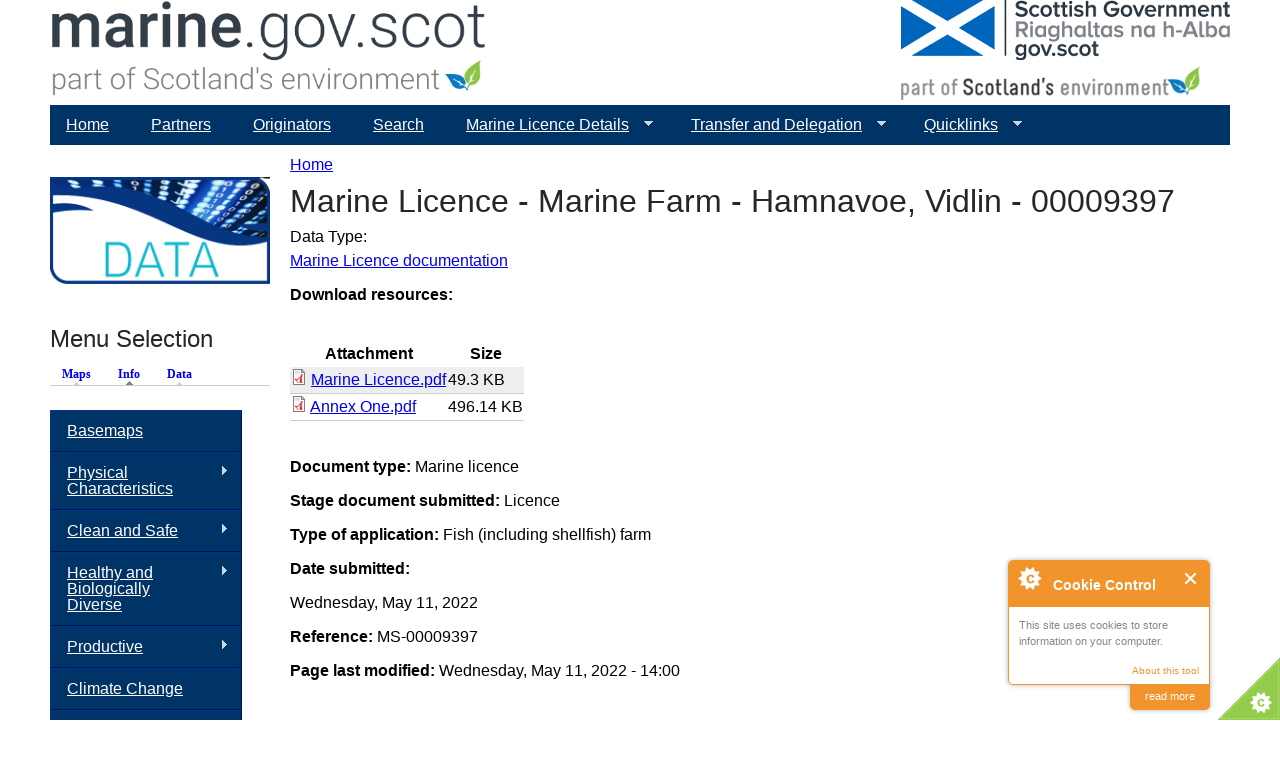

--- FILE ---
content_type: text/html; charset=utf-8
request_url: https://marine.gov.scot/data/marine-licence-marine-farm-hamnavoe-vidlin-00009397
body_size: 10435
content:
<!DOCTYPE html>
<!--[if IEMobile 7]><html class="iem7"  lang="en" dir="ltr"><![endif]-->
<!--[if lte IE 6]><html class="lt-ie9 lt-ie8 lt-ie7"  lang="en" dir="ltr"><![endif]-->
<!--[if (IE 7)&(!IEMobile)]><html class="lt-ie9 lt-ie8"  lang="en" dir="ltr"><![endif]-->
<!--[if IE 8]><html class="lt-ie9"  lang="en" dir="ltr"><![endif]-->
<!--[if (gte IE 9)|(gt IEMobile 7)]><!--><html  lang="en" dir="ltr" prefix="content: http://purl.org/rss/1.0/modules/content/ dc: http://purl.org/dc/terms/ foaf: http://xmlns.com/foaf/0.1/ og: http://ogp.me/ns# rdfs: http://www.w3.org/2000/01/rdf-schema# sioc: http://rdfs.org/sioc/ns# sioct: http://rdfs.org/sioc/types# skos: http://www.w3.org/2004/02/skos/core# xsd: http://www.w3.org/2001/XMLSchema# owl: http://www.w3.org/2002/07/owl# rdf: http://www.w3.org/1999/02/22-rdf-syntax-ns# rss: http://purl.org/rss/1.0/ site: https://marine.gov.scot/?q=ns# dcat: http://www.w3.org/ns/dcat#"><!--<![endif]-->

<head>
  <meta charset="utf-8" />
<meta name="Generator" content="Drupal 7 (http://drupal.org)" />
<link rel="canonical" href="/?q=data/marine-licence-marine-farm-hamnavoe-vidlin-00009397" />
<link rel="shortlink" href="/?q=node/22268" />
<link rel="shortcut icon" href="https://marine.gov.scot/sites/all/themes/ms_zen/favicon.ico" type="image/vnd.microsoft.icon" />
  <title>Marine Licence - Marine Farm - Hamnavoe, Vidlin - 00009397 | marine.gov.scot</title>

      <meta name="MobileOptimized" content="width">
    <meta name="HandheldFriendly" content="true">
    <meta name="viewport" content="width=device-width">
    <!--[if IEMobile]><meta http-equiv="cleartype" content="on"><![endif]-->

  <link type="text/css" rel="stylesheet" href="https://marine.gov.scot/sites/default/files/css/css_lQaZfjVpwP_oGNqdtWCSpJT1EMqXdMiU84ekLLxQnc4.css" media="all" />
<link type="text/css" rel="stylesheet" href="https://marine.gov.scot/sites/default/files/css/css_FF5bdAz5YiohigBBw8bEOKU0NfyxxUQszZOWA0CAWiU.css" media="all" />
<link type="text/css" rel="stylesheet" href="https://marine.gov.scot/sites/default/files/css/css_Ld7YhielT6-B7iihO37bwgO7ldM-Slmbnb0kfwajk_E.css" media="all" />
<link type="text/css" rel="stylesheet" href="https://marine.gov.scot/sites/default/files/css/css__yLOcMSIZFWzqpK32BkQdV-Yd1dTP2DbMi_J_zsbo80.css" media="all" />
  <script src="//code.jquery.com/jquery-2.2.4.min.js"></script>
<script>window.jQuery || document.write("<script src='/sites/all/modules/jquery_update/replace/jquery/2.2/jquery.min.js'>\x3C/script>")</script>
<script>jQuery.migrateMute=true;jQuery.migrateTrace=false;</script>
<script src="//code.jquery.com/jquery-migrate-1.4.1.min.js"></script>
<script>window.jQuery && window.jQuery.migrateWarnings || document.write("<script src='/sites/all/modules/jquery_update/replace/jquery-migrate/1.4.1/jquery-migrate.min.js'>\x3C/script>")</script>
<script src="https://marine.gov.scot/sites/default/files/js/js_GOikDsJOX04Aww72M-XK1hkq4qiL_1XgGsRdkL0XlDo.js"></script>
<script src="https://marine.gov.scot/sites/default/files/js/js_7j1OPjghs_fiHMBMR_DcrAesDxjKSZ2mjlljOGasXf4.js"></script>
<script src="https://marine.gov.scot/sites/default/files/js/js_ZRwj16LR5Kc-q7RHO3Aj6BxVsMqD0mhVexeWCaSMV0w.js"></script>
<script src="https://www.googletagmanager.com/gtag/js?id=UA-73333939-1"></script>
<script>window.dataLayer = window.dataLayer || [];function gtag(){dataLayer.push(arguments)};gtag("js", new Date());gtag("set", "developer_id.dMDhkMT", true);gtag("config", "UA-73333939-1", {"groups":"default","anonymize_ip":true});</script>
<script>function ccAddHtmlClass() {
jQuery('html').addClass('cookies');
}</script>
<script src="https://marine.gov.scot/sites/default/files/js/js_QU7aXGNbm-LJrQ74JhnWXzd2thewapJJkYhETJw0biI.js"></script>
<script>jQuery.extend(Drupal.settings, {"basePath":"\/","pathPrefix":"","setHasJsCookie":0,"ajaxPageState":{"theme":"ms_zen","theme_token":"vDySal8_G_db9F9Jj7IpaAcjt_AoCVrJkP2QNAuiqx8","js":{"0":1,"1":1,"2":1,"3":1,"\/\/code.jquery.com\/jquery-2.2.4.min.js":1,"4":1,"5":1,"\/\/code.jquery.com\/jquery-migrate-1.4.1.min.js":1,"6":1,"misc\/jquery-extend-3.4.0.js":1,"misc\/jquery-html-prefilter-3.5.0-backport.js":1,"misc\/jquery.once.js":1,"misc\/drupal.js":1,"sites\/all\/modules\/jquery_update\/js\/jquery_browser.js":1,"sites\/all\/modules\/cookiecontrol\/js\/cookieControl-5.1.min.js":1,"sites\/all\/modules\/entityreference\/js\/entityreference.js":1,"misc\/progress.js":1,"sites\/all\/modules\/google_analytics\/googleanalytics.js":1,"https:\/\/www.googletagmanager.com\/gtag\/js?id=UA-73333939-1":1,"7":1,"8":1,"misc\/tableheader.js":1,"sites\/all\/modules\/quicktabs\/js\/quicktabs.js":1,"sites\/all\/libraries\/superfish\/sftouchscreen.js":1,"sites\/all\/libraries\/superfish\/jquery.bgiframe.min.js":1,"sites\/all\/libraries\/superfish\/jquery.hoverIntent.minified.js":1,"sites\/all\/libraries\/superfish\/supposition.js":1,"sites\/all\/libraries\/superfish\/superfish.js":1,"sites\/all\/libraries\/superfish\/sfsmallscreen.js":1,"sites\/all\/libraries\/superfish\/supersubs.js":1,"sites\/all\/modules\/superfish\/superfish.js":1},"css":{"modules\/system\/system.base.css":1,"modules\/system\/system.menus.css":1,"modules\/system\/system.messages.css":1,"modules\/system\/system.theme.css":1,"modules\/aggregator\/aggregator.css":1,"modules\/book\/book.css":1,"modules\/field\/theme\/field.css":1,"modules\/node\/node.css":1,"modules\/search\/search.css":1,"modules\/user\/user.css":1,"sites\/all\/modules\/views\/css\/views.css":1,"sites\/all\/modules\/ckeditor\/css\/ckeditor.css":1,"sites\/all\/modules\/media\/modules\/media_wysiwyg\/css\/media_wysiwyg.base.css":1,"sites\/all\/modules\/ctools\/css\/ctools.css":1,"sites\/default\/files\/sl_sprites.css":1,"sites\/all\/modules\/date\/date_api\/date.css":1,"sites\/all\/modules\/ds\/layouts\/ds_2col_stacked\/ds_2col_stacked.css":1,"sites\/all\/modules\/quicktabs\/css\/quicktabs.css":1,"sites\/all\/modules\/quicktabs\/quicktabs_tabstyles\/tabstyles\/arrows\/arrows.css":1,"sites\/all\/libraries\/superfish\/css\/superfish.css":1,"sites\/all\/libraries\/superfish\/css\/superfish-navbar.css":1,"sites\/all\/libraries\/superfish\/css\/superfish-vertical.css":1,"sites\/all\/libraries\/superfish\/style\/mssBlue.css":1,"sites\/all\/themes\/ms_zen\/system.menus.css":1,"sites\/all\/themes\/ms_zen\/system.messages.css":1,"sites\/all\/themes\/ms_zen\/system.theme.css":1,"sites\/all\/themes\/ms_zen\/css\/styles.css":1}},"googleanalytics":{"account":["UA-73333939-1"],"trackOutbound":1,"trackMailto":1,"trackDownload":1,"trackDownloadExtensions":"7z|aac|arc|arj|asf|asx|avi|bin|csv|doc(x|m)?|dot(x|m)?|exe|flv|gif|gz|gzip|hqx|jar|jpe?g|js|mp(2|3|4|e?g)|mov(ie)?|msi|msp|pdf|phps|png|ppt(x|m)?|pot(x|m)?|pps(x|m)?|ppam|sld(x|m)?|thmx|qtm?|ra(m|r)?|sea|sit|tar|tgz|torrent|txt|wav|wma|wmv|wpd|xls(x|m|b)?|xlt(x|m)|xlam|xml|z|zip"},"superfish":[{"id":"4","sf":{"pathClass":"active-trail","pathLevels":"0","animation":{"opacity":"show"},"speed":"\u0027fast\u0027","autoArrows":true,"dropShadows":true,"disableHI":false},"plugins":{"touchscreen":{"mode":"always_active"},"supposition":true,"bgiframe":false,"supersubs":{"minWidth":"12","maxWidth":"27","extraWidth":1}}},{"id":"3","sf":{"animation":{"opacity":"show","height":"show"},"speed":"\u0027fast\u0027","autoArrows":true,"dropShadows":true,"disableHI":false},"plugins":{"smallscreen":{"mode":"window_width","addSelected":false,"menuClasses":false,"hyperlinkClasses":false,"title":"Map Menu"},"supposition":true,"bgiframe":false,"supersubs":{"minWidth":"12","maxWidth":"27","extraWidth":1}}},{"id":"1","sf":{"animation":{"opacity":"show","height":"show"},"speed":"\u0027fast\u0027","autoArrows":true,"dropShadows":true,"disableHI":false},"plugins":{"smallscreen":{"mode":"window_width","addSelected":false,"menuClasses":false,"hyperlinkClasses":false,"title":"Theme Menu"},"supposition":true,"bgiframe":true,"supersubs":{"minWidth":"12","maxWidth":"30","extraWidth":1}}},{"id":"2","sf":{"animation":{"opacity":"show","height":"show"},"speed":"\u0027fast\u0027","autoArrows":true,"dropShadows":true,"disableHI":false},"plugins":{"smallscreen":{"mode":"window_width","addSelected":false,"menuClasses":false,"hyperlinkClasses":false,"title":"Data Menu"},"supposition":true,"bgiframe":false,"supersubs":{"minWidth":"12","maxWidth":"27","extraWidth":1}}}],"quicktabs":{"qt_menu_selection":{"name":"menu_selection","tabs":[{"bid":"superfish_delta_3","hide_title":1},{"bid":"superfish_delta_1","hide_title":1},{"bid":"superfish_delta_2","hide_title":1}],"ajaxPageState":{"theme":"ms_zen","theme_token":"vDySal8_G_db9F9Jj7IpaAcjt_AoCVrJkP2QNAuiqx8"}}}});</script>
      <!--[if lt IE 9]>
    <script src="/sites/all/themes/zen/js/html5-respond.js"></script>
    <![endif]-->
  </head>
<body class="html not-front not-logged-in one-sidebar sidebar-first page-node page-node- page-node-22268 node-type-data-source section-data" >
      <p id="skip-link">
      <a href="#main-menu" class="element-invisible element-focusable">Jump to navigation</a>
    </p>
      
<div id="page">

  <header class="header" id="header" role="banner">

      <a href="/" title="Home" rel="home" class="header__logo2" id="logo2"><img src="/sites/default/files/MSI_logo2.png" alt="Home" class="header__logo-image2"></a>
	  <img src="https://marine.gov.scot/sites/default/files/SG_Dual_linear_RGB_SE_grey.png" class="header__logo" alt="Home" class="header__logo-image" usemap="#semap">
      
	  <map name="semap">
		<area shape="rect" coords="0,0,350,64" alt="Gov.scot" href="http://gov.scot" target="_blank">
		<area shape="rect" coords="0,65,350,350" alt="Scotland's Environment" href="http://www.environment.gov.scot" target="_blank">
	  </map>

    
    
  </header>

  <div id="main">

    <div id="content" class="column" role="main">
            <nav class="breadcrumb" role="navigation"><h2 class="element-invisible">You are here</h2><ol><li><a href="/">Home</a></li></ol></nav>      <a id="main-content"></a>
                    <h1 class="page__title title" id="page-title">Marine Licence - Marine Farm - Hamnavoe, Vidlin - 00009397</h1>
                                          


<div  about="/?q=data/marine-licence-marine-farm-hamnavoe-vidlin-00009397" typeof="sioc:Item foaf:Document" class="ds-2col-stacked node node-data-source view-mode-full  clearfix">

  
  <div class="group-header">
    <div class="label-inline">Data Type:&nbsp;</div><a href="/?q=data/marine-licence-documentation">Marine Licence documentation</a><br>  </div>

  <div class="group-left">
    <div class="field field-name-field-document field-type-file field-label-above"><div class="field-label">Download resources:&nbsp;</div><div class="field-items"><div class="field-item even"><table class="sticky-enabled">
 <thead><tr><th>Attachment</th><th>Size</th> </tr></thead>
<tbody>
 <tr class="odd"><td><span class="file"><img class="file-icon" alt="PDF icon" title="application/pdf" src="/modules/file/icons/application-pdf.png" /> <a href="https://marine.gov.scot/sites/default/files/211_-_deposit_any_substance_or_object_ms-00009397.pdf" type="application/pdf; length=50481">Marine Licence.pdf</a></span></td><td>49.3 KB</td> </tr>
 <tr class="even"><td><span class="file"><img class="file-icon" alt="PDF icon" title="application/pdf" src="/modules/file/icons/application-pdf.png" /> <a href="https://marine.gov.scot/sites/default/files/00009397_annex_one.pdf" type="application/pdf; length=508047">Annex One.pdf</a></span></td><td>496.14 KB</td> </tr>
</tbody>
</table>
</div></div></div><div class="field field-name-field-mslot-other-document-categ field-type-taxonomy-term-reference field-label-inline clearfix"><div class="field-label">Document type:&nbsp;</div><div class="field-items"><div class="field-item even">Marine licence</div></div></div><div class="field field-name-field-mslot-stage field-type-taxonomy-term-reference field-label-inline clearfix"><div class="field-label">Stage document submitted:&nbsp;</div><div class="field-items"><div class="field-item even">Licence</div></div></div><div class="field field-name-field-mslot-application-type field-type-taxonomy-term-reference field-label-inline clearfix"><div class="field-label">Type of application:&nbsp;</div><div class="field-items"><div class="field-item even">Fish (including shellfish) farm</div></div></div><div class="field field-name-field-date-submitted field-type-datetime field-label-above"><div class="field-label">Date submitted:&nbsp;</div><div class="field-items"><div class="field-item even"><span  property="dc:date" datatype="xsd:dateTime" content="2022-05-11T00:00:00+01:00" class="date-display-single">Wednesday, May 11, 2022</span></div></div></div>  </div>

  <div class="group-right">
      </div>

  <div class="group-footer">
    <div class="field field-name-field-reference field-type-text field-label-inline clearfix"><div class="field-label">Reference:&nbsp;</div><div class="field-items"><div class="field-item even">MS-00009397</div></div></div><div class="field field-name-changed-date field-type-ds field-label-inline clearfix"><div class="field-label">Page last modified:&nbsp;</div><div class="field-items"><div class="field-item even">Wednesday, May 11, 2022 - 14:00</div></div></div><div class="field field-name-service-link-nodes field-type-ds field-label-hidden"><div class="field-items"><div class="field-item even"><p>Data from this page is avaialble as:<a href="../service/getcontent/.json">[JSON]</a> <a href="../service/getcontent/.xml">[XML]</a></p>
</div></div></div>  </div>

</div>

<div id="block-views-fe3c348e3a433d1722c557c0ae4ea0ad" class="block block-views last even">

        <h2 class="block__title block-title">This document is part of the following marine licence applications or projects:</h2>
    
  <div class="view view-pages-referencing-data-source view-id-pages_referencing_data_source view-display-id-block_2 view-dom-id-e3f9ee918d32fd99074f7265263220d6">
        
  
  
      <div class="view-content">
      <div class="item-list">    <ul>          <li class="views-row views-row-1 views-row-odd views-row-first views-row-last">  
  <div class="views-field views-field-title">        <span class="field-content"><a href="/?q=ml/marine-licence-grieg-seafood-shetland-marine-farm-hamnavoe-vidlin-00009397">Marine Licence- Grieg Seafood Shetland - Marine Farm - Hamnavoe, Vidlin - 00009397</a></span>  </div></li>
      </ul></div>    </div>
  
  
  
  
  
  
</div>
</div>
          </div>

    <div id="navigation">

      
        <div class="region region-navigation">
    <div id="block-superfish-4" class="block block-superfish first last odd">

      
  <ul id="superfish-4" class="menu sf-menu sf-main-menu sf-navbar sf-style-mssBlue sf-total-items-7 sf-parent-items-3 sf-single-items-4"><li id="menu-218-4" class="first odd sf-item-1 sf-depth-1 sf-no-children"><a href="/" class="sf-depth-1">Home</a></li><li id="menu-1917-4" class="middle even sf-item-2 sf-depth-1 sf-no-children"><a href="/?q=content/partners" class="sf-depth-1">Partners</a></li><li id="menu-1731-4" class="middle odd sf-item-3 sf-depth-1 sf-no-children"><a href="/?q=contributors" title="Organisations that have contributed maps and data." class="sf-depth-1">Originators</a></li><li id="menu-1481-4" class="middle even sf-item-4 sf-depth-1 sf-no-children"><a href="/?q=search" title="" class="sf-depth-1">Search</a></li><li id="menu-5437-4" class="middle odd sf-item-5 sf-depth-1 sf-total-children-5 sf-parent-children-0 sf-single-children-5 menuparent"><a href="/" class="sf-depth-1 menuparent">Marine Licence Details</a><ul><li id="menu-5438-4" class="first odd sf-item-1 sf-depth-2 sf-no-children"><a href="/?q=marine-licence-applications" class="sf-depth-2">Applications</a></li><li id="menu-5439-4" class="middle even sf-item-2 sf-depth-2 sf-no-children"><a href="/?q=marine-projects" class="sf-depth-2">Marine Projects</a></li><li id="menu-5440-4" class="middle odd sf-item-3 sf-depth-2 sf-no-children"><a href="/?q=mslot-all-application-and-project-documentation" class="sf-depth-2">All Documentation</a></li><li id="menu-7300-4" class="middle even sf-item-4 sf-depth-2 sf-no-children"><a href="/?q=ml-advisory-groups" class="sf-depth-2">Advisory Groups</a></li><li id="menu-9231-4" class="last odd sf-item-5 sf-depth-2 sf-no-children"><a href="/?q=cfwg-view" class="sf-depth-2">Commercial Fisheries Working Groups</a></li></ul></li><li id="menu-8862-4" class="middle even sf-item-6 sf-depth-1 sf-total-children-6 sf-parent-children-0 sf-single-children-6 menuparent"><a href="https://marine.gov.scot/content/transfer-and-delegation-application-hub" class="sf-depth-1 menuparent">Transfer and Delegation</a><ul><li id="menu-8863-4" class="first odd sf-item-1 sf-depth-2 sf-no-children"><a href="https://marine.gov.scot/content/transfer-and-delegation-application-hub" class="sf-depth-2">Application Hub</a></li><li id="menu-8864-4" class="middle even sf-item-2 sf-depth-2 sf-no-children"><a href="https://marine.gov.scot/content/transfer-and-delegation-application-hub" class="sf-depth-2">Enquiries</a></li><li id="menu-8865-4" class="middle odd sf-item-3 sf-depth-2 sf-no-children"><a href="https://marine.gov.scot/content/transfer-and-delegation-expression-interest-application" class="sf-depth-2">Expression of Interest</a></li><li id="menu-8866-4" class="middle even sf-item-4 sf-depth-2 sf-no-children"><a href="https://marine.gov.scot/content/transfer-and-delegation-business-case-stage" class="sf-depth-2">Business Case Stage</a></li><li id="menu-8867-4" class="middle odd sf-item-5 sf-depth-2 sf-no-children"><a href="https://marine.gov.scot/content/transfer-and-delegation-general-guidance" class="sf-depth-2">General Guidance</a></li><li id="menu-8868-4" class="last even sf-item-6 sf-depth-2 sf-no-children"><a href="https://marine.gov.scot/content/transfer-and-delegation-privacy-notice" class="sf-depth-2">Privacy Notice</a></li></ul></li><li id="menu-4878-4" class="last odd sf-item-7 sf-depth-1 sf-total-children-8 sf-parent-children-0 sf-single-children-8 menuparent"><a href="/" class="sf-depth-1 menuparent">Quicklinks</a><ul><li id="menu-4880-4" class="first odd sf-item-1 sf-depth-2 sf-no-children"><a href="http://maps.marine.gov.scot" target="_blank" class="sf-depth-2">Marine Scotland Maps</a></li><li id="menu-4881-4" class="middle even sf-item-2 sf-depth-2 sf-no-children"><a href="http://data.marine.gov.scot" target="_blank" class="sf-depth-2">Marine Scotland Data</a></li><li id="menu-4882-4" class="middle odd sf-item-3 sf-depth-2 sf-no-children"><a href="http://environment.gov.scot" target="_blank" class="sf-depth-2">Scotland&#039;s Environment</a></li><li id="menu-4883-4" class="middle even sf-item-4 sf-depth-2 sf-no-children"><a href="http://aquaculture.scotland.gov.uk/" target="_blank" class="sf-depth-2">Scotland&#039;s Aquaculture</a></li><li id="menu-4886-4" class="middle odd sf-item-5 sf-depth-2 sf-no-children"><a href="https://scotland.nbnatlas.org/" target="_blank" class="sf-depth-2">NBN Atlas Scotland</a></li><li id="menu-4884-4" class="middle even sf-item-6 sf-depth-2 sf-no-children"><a href="https://noise.environment.gov.scot/" target="_blank" class="sf-depth-2">Scotland&#039;s Noise</a></li><li id="menu-4885-4" class="middle odd sf-item-7 sf-depth-2 sf-no-children"><a href="http://soils.environment.gov.scot/" target="_blank" class="sf-depth-2">Scotland&#039;s Soils</a></li><li id="menu-5501-4" class="last even sf-item-8 sf-depth-2 sf-no-children"><a href="http://www.scottishairquality.co.uk/" target="_blank" class="sf-depth-2">Air Quality in Scotland</a></li></ul></li></ul>
</div>
  </div>

    </div>

    
          <aside class="sidebars">
          <section class="region region-sidebar-first column sidebar">
    <div id="block-block-5" class="block block-block first odd">

      
  <p><img alt="data topic" src="/sites/default/files/front_tab_data.png" /></p>

</div>
<div id="block-quicktabs-menu-selection" class="block block-quicktabs even">

        <h2 class="block__title block-title">Menu Selection</h2>
    
  <div  id="quicktabs-menu_selection" class="quicktabs-wrapper quicktabs-style-arrows"><div class="item-list"><ul class="quicktabs-tabs quicktabs-style-arrows"><li class="first"><a href="/?q=data/marine-licence-marine-farm-hamnavoe-vidlin-00009397&amp;qt-menu_selection=0#qt-menu_selection" id="quicktabs-tab-menu_selection-0" class="quicktabs-tab quicktabs-tab-block quicktabs-tab-block-superfish-delta-3 active">Maps</a></li>
<li class="active"><a href="/?q=data/marine-licence-marine-farm-hamnavoe-vidlin-00009397&amp;qt-menu_selection=1#qt-menu_selection" id="quicktabs-tab-menu_selection-1" class="quicktabs-tab quicktabs-tab-block quicktabs-tab-block-superfish-delta-1 active">Info</a></li>
<li class="last"><a href="/?q=data/marine-licence-marine-farm-hamnavoe-vidlin-00009397&amp;qt-menu_selection=2#qt-menu_selection" id="quicktabs-tab-menu_selection-2" class="quicktabs-tab quicktabs-tab-block quicktabs-tab-block-superfish-delta-2 active">Data</a></li>
</ul></div><div id="quicktabs-container-menu_selection" class="quicktabs_main quicktabs-style-arrows"><div  id="quicktabs-tabpage-menu_selection-0" class="quicktabs-tabpage quicktabs-hide"><div id="block-superfish-3" class="block block-superfish first odd">

      
  <ul id="superfish-3" class="menu sf-menu sf-menu-map-menu sf-vertical sf-style-mssBlue sf-total-items-5 sf-parent-items-0 sf-single-items-5"><li id="menu-1551-3" class="first odd sf-item-1 sf-depth-1 sf-no-children"><a href="/?q=maps/nmpi" title="NMPi" class="sf-depth-1">Map Layers (NMPi)</a></li><li id="menu-1552-3" class="middle even sf-item-2 sf-depth-1 sf-no-children"><a href="/?q=maps/embedded-web-maps" title="Embedded Web Maps" class="sf-depth-1">External Interactive Maps or Portals</a></li><li id="menu-1547-3" class="middle odd sf-item-3 sf-depth-1 sf-no-children"><a href="/?q=maps/esri-layer-package" title="ESRI Layer Package" class="sf-depth-1">ESRI Layer Package</a></li><li id="menu-1548-3" class="middle even sf-item-4 sf-depth-1 sf-no-children"><a href="/?q=maps/google-earth-kmzkml" title="Google Earth KMZ/KML" class="sf-depth-1">Google Earth KMZ/KML</a></li><li id="menu-1549-3" class="last odd sf-item-5 sf-depth-1 sf-no-children"><a href="/?q=maps/map-services" title="Map Services" class="sf-depth-1">Web Map Services (Third party)</a></li></ul>
</div>
</div><div  id="quicktabs-tabpage-menu_selection-1" class="quicktabs-tabpage "><div id="block-superfish-1" class="block block-superfish even">

      
  <ul id="superfish-1" class="menu sf-menu sf-menu-theme-menu sf-vertical sf-style-mssBlue sf-total-items-11 sf-parent-items-8 sf-single-items-3"><li id="menu-9233-1" class="first odd sf-item-1 sf-depth-1 sf-no-children"><a href="/?q=themes/basemaps" class="sf-depth-1">Basemaps</a></li><li id="menu-677-1" class="middle even sf-item-2 sf-depth-1 sf-total-children-5 sf-parent-children-0 sf-single-children-5 menuparent"><a href="/?q=themes/physical-characteristics" title="Physical Characteristics" class="sf-depth-1 menuparent">Physical Characteristics</a><ul><li id="menu-822-1" class="first odd sf-item-1 sf-depth-2 sf-no-children"><a href="/?q=themes/bathymetry" title="Bathymetry" class="sf-depth-2">Bathymetry</a></li><li id="menu-820-1" class="middle even sf-item-2 sf-depth-2 sf-no-children"><a href="/?q=themes/ocean-climate" title="Ocean Climate" class="sf-depth-2">Ocean Climate</a></li><li id="menu-821-1" class="middle odd sf-item-3 sf-depth-2 sf-no-children"><a href="/?q=themes/seabed-geology" title="Seabed Geology" class="sf-depth-2">Seabed Geology</a></li><li id="menu-819-1" class="middle even sf-item-4 sf-depth-2 sf-no-children"><a href="/?q=themes/waves-and-sea-level" title="Waves and Sea level" class="sf-depth-2">Waves and Sea level</a></li><li id="menu-5502-1" class="last odd sf-item-5 sf-depth-2 sf-no-children"><a href="/?q=themes/scottish-shelf-model" title="The Scottish Shelf Model" class="sf-depth-2">The Scottish Shelf Model</a></li></ul></li><li id="menu-811-1" class="middle odd sf-item-3 sf-depth-1 sf-total-children-9 sf-parent-children-0 sf-single-children-9 menuparent"><a href="/?q=themes/clean-and-safe" title="Clean and Safe" class="sf-depth-1 menuparent">Clean and Safe</a><ul><li id="menu-823-1" class="first odd sf-item-1 sf-depth-2 sf-no-children"><a href="/?q=themes/water-framework-directive-wfd" title="Water Framework Directive (WFD)" class="sf-depth-2">Water Framework Directive (WFD)</a></li><li id="menu-824-1" class="middle even sf-item-2 sf-depth-2 sf-no-children"><a href="/?q=themes/hazardous-substances" title="Hazardous Substances" class="sf-depth-2">Hazardous Substances</a></li><li id="menu-825-1" class="middle odd sf-item-3 sf-depth-2 sf-no-children"><a href="/?q=themes/biological-effects" title="Biological Effects" class="sf-depth-2">Biological Effects</a></li><li id="menu-826-1" class="middle even sf-item-4 sf-depth-2 sf-no-children"><a href="/?q=themes/oil-spill-contingency-and-casualties" title="Oil Spill Contingency, Casualties and Search &amp; Rescue" class="sf-depth-2">Oil Spill Contingency and Casualties</a></li><li id="menu-827-1" class="middle odd sf-item-5 sf-depth-2 sf-no-children"><a href="/?q=themes/microbiological-contamination" title="Microbiological Contamination" class="sf-depth-2">Microbiological Contamination</a></li><li id="menu-828-1" class="middle even sf-item-6 sf-depth-2 sf-no-children"><a href="/?q=themes/biotoxin-monitoring" title="Biotoxin Monitoring" class="sf-depth-2">Biotoxin Monitoring</a></li><li id="menu-829-1" class="middle odd sf-item-7 sf-depth-2 sf-no-children"><a href="/?q=themes/eutrophication" title="Eutrophication" class="sf-depth-2">Eutrophication</a></li><li id="menu-7297-1" class="middle even sf-item-8 sf-depth-2 sf-no-children"><a href="/?q=themes/noise" title="Noise" class="sf-depth-2">Noise</a></li><li id="menu-7430-1" class="last odd sf-item-9 sf-depth-2 sf-no-children"><a href="/?q=themes/marine-litter" title="Marine Litter" class="sf-depth-2">Marine Litter</a></li></ul></li><li id="menu-813-1" class="middle even sf-item-4 sf-depth-1 sf-total-children-16 sf-parent-children-0 sf-single-children-16 menuparent"><a href="/?q=themes/healthy-and-biologically-diverse" title="Healthy and Biologically Diverse" class="sf-depth-1 menuparent">Healthy and Biologically Diverse</a><ul><li id="menu-831-1" class="first odd sf-item-1 sf-depth-2 sf-no-children"><a href="/?q=themes/protected-areas" title="Protected Areas" class="sf-depth-2">Protected Areas</a></li><li id="menu-4190-1" class="middle even sf-item-2 sf-depth-2 sf-no-children"><a href="/?q=themes/broad-habitat" title="Broad Habitat" class="sf-depth-2">Broad Habitat</a></li><li id="menu-832-1" class="middle odd sf-item-3 sf-depth-2 sf-no-children"><a href="/?q=themes/intertidal-rock" title="Intertidal Rock" class="sf-depth-2">Intertidal Rock</a></li><li id="menu-834-1" class="middle even sf-item-4 sf-depth-2 sf-no-children"><a href="/?q=themes/intertidal-sediments" title="Intertidal Sediments" class="sf-depth-2">Intertidal Sediments</a></li><li id="menu-833-1" class="middle odd sf-item-5 sf-depth-2 sf-no-children"><a href="/?q=themes/subtidal-rock" title="Subtidal Rock" class="sf-depth-2">Subtidal Rock</a></li><li id="menu-835-1" class="middle even sf-item-6 sf-depth-2 sf-no-children"><a href="/?q=themes/inshore-and-shelf-subtidal-sediments" title="Inshore and Shelf Subtidal Sediments" class="sf-depth-2">Inshore and Shelf Subtidal Sediments</a></li><li id="menu-836-1" class="middle odd sf-item-7 sf-depth-2 sf-no-children"><a href="/?q=themes/deep-sea-habitats" title="Deep Sea Habitats" class="sf-depth-2">Deep Sea Habitats</a></li><li id="menu-841-1" class="middle even sf-item-8 sf-depth-2 sf-no-children"><a href="/?q=themes/cetaceans" title="Cetaceans" class="sf-depth-2">Cetaceans</a></li><li id="menu-837-1" class="middle odd sf-item-9 sf-depth-2 sf-no-children"><a href="/?q=themes/commercial-fish-and-shellfish-stocks" title="Commercial Fish and Shellfish Stocks" class="sf-depth-2">Commercial Fish and Shellfish Stocks</a></li><li id="menu-838-1" class="middle even sf-item-10 sf-depth-2 sf-no-children"><a href="/?q=themes/demersal-fish-community" title="Demersal Fish Community" class="sf-depth-2">Demersal Fish Community</a></li><li id="menu-1745-1" class="middle odd sf-item-11 sf-depth-2 sf-no-children"><a href="/?q=themes/seabirds" title="Seabirds" class="sf-depth-2">Seabirds</a></li><li id="menu-840-1" class="middle even sf-item-12 sf-depth-2 sf-no-children"><a href="/?q=themes/seals" title="Seals" class="sf-depth-2">Seals</a></li><li id="menu-839-1" class="middle odd sf-item-13 sf-depth-2 sf-no-children"><a href="/?q=themes/sharks-and-rays" title="Sharks and Rays" class="sf-depth-2">Sharks and Rays</a></li><li id="menu-842-1" class="middle even sf-item-14 sf-depth-2 sf-no-children"><a href="/?q=themes/waterbirds" title="Waterbirds" class="sf-depth-2">Waterbirds</a></li><li id="menu-844-1" class="middle odd sf-item-15 sf-depth-2 sf-no-children"><a href="/?q=themes/scottish-marine-animal-stranding-scheme-data" title="Scottish Marine Animal Stranding Scheme Data" class="sf-depth-2">Scottish Marine Animal Stranding Scheme Data</a></li><li id="menu-843-1" class="last even sf-item-16 sf-depth-2 sf-no-children"><a href="/?q=themes/non-native-species" title="Non-native Species" class="sf-depth-2">Non-native Species</a></li></ul></li><li id="menu-814-1" class="middle odd sf-item-5 sf-depth-1 sf-total-children-17 sf-parent-children-3 sf-single-children-14 menuparent"><a href="/?q=themes/productive" title="Productive" class="sf-depth-1 menuparent">Productive</a><ul><li id="menu-845-1" class="first odd sf-item-1 sf-depth-2 sf-no-children"><a href="/?q=themes/economic-analysis" title="Economic Analysis" class="sf-depth-2">Economic Analysis</a></li><li id="menu-846-1" class="middle even sf-item-2 sf-depth-2 sf-no-children"><a href="/?q=themes/aquaculture" title="Aquaculture" class="sf-depth-2">Aquaculture</a></li><li id="menu-3717-1" class="middle odd sf-item-3 sf-depth-2 sf-no-children"><a href="/?q=themes/seaweed" title="Seaweed" class="sf-depth-2">Seaweed</a></li><li id="menu-847-1" class="middle even sf-item-4 sf-depth-2 sf-total-children-2 sf-parent-children-0 sf-single-children-2 menuparent"><a href="/?q=themes/fishing" title="Fishing" class="sf-depth-2 menuparent">Fishing</a><ul><li id="menu-1728-1" class="first odd sf-item-1 sf-depth-3 sf-no-children"><a href="/?q=themes/fishing-activity" title="Fishing Activity" class="sf-depth-3">Fishing Activity</a></li><li id="menu-1729-1" class="last even sf-item-2 sf-depth-3 sf-no-children"><a href="/?q=themes/fishery-management-information" title="Fishery Management Information" class="sf-depth-3">Fishery Management Information</a></li></ul></li><li id="menu-848-1" class="middle odd sf-item-5 sf-depth-2 sf-no-children"><a href="/?q=themes/salmon-sea-trout-fishing" title="Salmon &amp; Sea Trout Fishing" class="sf-depth-2">Salmon and Sea Trout Fishing</a></li><li id="menu-849-1" class="middle even sf-item-6 sf-depth-2 sf-no-children"><a href="/?q=themes/leisure-and-recreation" title="Leisure and Recreation" class="sf-depth-2">Leisure and Recreation</a></li><li id="menu-850-1" class="middle odd sf-item-7 sf-depth-2 sf-no-children"><a href="/?q=themes/historic-environment-and-cultural-heritage" title="Historic Environment and Cultural Heritage" class="sf-depth-2">Historic Environment and Cultural Heritage</a></li><li id="menu-851-1" class="middle even sf-item-8 sf-depth-2 sf-no-children"><a href="/?q=themes/coastal-protection-and-flood-defence" title="Coastal Protection and Flood Defence" class="sf-depth-2">Coastal Protection and Flood Defence</a></li><li id="menu-852-1" class="middle odd sf-item-9 sf-depth-2 sf-no-children"><a href="/?q=themes/renewable-energy-and-power-cables" title="Renewable Energy and Power Cables" class="sf-depth-2">Renewable Energy</a></li><li id="menu-853-1" class="middle even sf-item-10 sf-depth-2 sf-no-children"><a href="/?q=themes/carbon-capture-and-storage" title="Carbon Capture and Storage" class="sf-depth-2">Carbon Capture, Utilisation and Storage</a></li><li id="menu-854-1" class="middle odd sf-item-11 sf-depth-2 sf-no-children"><a href="/?q=themes/oil-gas-pipelines-and-gas-storage" title="Oil, Gas, Pipelines and Gas Storage" class="sf-depth-2">Oil, Gas, Pipelines and Gas Storage</a></li><li id="menu-855-1" class="middle even sf-item-12 sf-depth-2 sf-no-children"><a href="/?q=themes/water-abstraction" title="Water Abstraction" class="sf-depth-2">Water Abstraction</a></li><li id="menu-856-1" class="middle odd sf-item-13 sf-depth-2 sf-total-children-1 sf-parent-children-0 sf-single-children-1 menuparent"><a href="/?q=themes/maritime-transport-ports-and-shipping" title="Maritime Transport (Ports and Shipping)" class="sf-depth-2 menuparent">Maritime Transport (Ports and Shipping)</a><ul><li id="menu-1730-1" class="firstandlast odd sf-item-1 sf-depth-3 sf-no-children"><a href="/?q=themes/automatic-identification-system-ais" title="Automatic Identification System (AIS)" class="sf-depth-3">Automatic Identification System (AIS)</a></li></ul></li><li id="menu-1222-1" class="middle even sf-item-14 sf-depth-2 sf-total-children-2 sf-parent-children-0 sf-single-children-2 menuparent"><a href="/?q=themes/waste-disposal" title="Waste Disposal" class="sf-depth-2 menuparent">Waste Disposal</a><ul><li id="menu-857-1" class="first odd sf-item-1 sf-depth-3 sf-no-children"><a href="/?q=themes/dredge-material" title="Dredge Material" class="sf-depth-3">Dredge Material</a></li><li id="menu-858-1" class="last even sf-item-2 sf-depth-3 sf-no-children"><a href="/?q=themes/waste-water-treatment-and-industrial-outfalls" title="Waste Water Treatment and Industrial Outfalls" class="sf-depth-3">Waste Water Treatment and Industrial Outfalls</a></li></ul></li><li id="menu-859-1" class="middle odd sf-item-15 sf-depth-2 sf-no-children"><a href="/?q=themes/defence-military" title="Defence (Military)" class="sf-depth-2">Defence (Military)</a></li><li id="menu-860-1" class="middle even sf-item-16 sf-depth-2 sf-no-children"><a href="/?q=themes/telecommunications-cables" title="Telecommunications Cables" class="sf-depth-2">Subsea Cables</a></li><li id="menu-862-1" class="last odd sf-item-17 sf-depth-2 sf-no-children"><a href="/?q=themes/aggregates" title="Aggregates" class="sf-depth-2">Aggregates</a></li></ul></li><li id="menu-812-1" class="middle even sf-item-6 sf-depth-1 sf-no-children"><a href="/?q=themes/climate-change" title="Climate Change" class="sf-depth-1">Climate Change</a></li><li id="menu-815-1" class="middle odd sf-item-7 sf-depth-1 sf-total-children-3 sf-parent-children-0 sf-single-children-3 menuparent"><a href="/?q=themes/monitoring" title="Monitoring" class="sf-depth-1 menuparent">Monitoring</a><ul><li id="menu-1918-1" class="first odd sf-item-1 sf-depth-2 sf-no-children"><a href="/?q=themes/coastal-monitoring" title="Coastal Monitoring" class="sf-depth-2">Coastal Monitoring</a></li><li id="menu-1988-1" class="middle even sf-item-2 sf-depth-2 sf-no-children"><a href="/?q=themes/offshore-monitoring" title="Offshore Monitoring" class="sf-depth-2">Offshore Monitoring</a></li><li id="menu-1658-1" class="last odd sf-item-3 sf-depth-2 sf-no-children"><a href="/?q=themes/european-marine-energy-centre-wildlife-observation" title="European Marine Energy Centre Wildlife Observation" class="sf-depth-2">European Marine Energy Centre Wildlife Observation</a></li></ul></li><li id="menu-810-1" class="middle even sf-item-8 sf-depth-1 sf-total-children-2 sf-parent-children-0 sf-single-children-2 menuparent"><a href="/?q=themes/administrative" title="Administrative" class="sf-depth-1 menuparent">Administrative</a><ul><li id="menu-863-1" class="first odd sf-item-1 sf-depth-2 sf-no-children"><a href="/?q=themes/human-population" title="Human Population" class="sf-depth-2">Human Population</a></li><li id="menu-864-1" class="last even sf-item-2 sf-depth-2 sf-no-children"><a href="/?q=themes/limits-and-boundaries" title="Limits and Boundaries" class="sf-depth-2">Limits and Boundaries</a></li></ul></li><li id="menu-816-1" class="middle odd sf-item-9 sf-depth-1 sf-total-children-11 sf-parent-children-0 sf-single-children-11 menuparent"><a href="/?q=themes/regions" title="Regions" class="sf-depth-1 menuparent">Regions</a><ul><li id="menu-867-1" class="first odd sf-item-1 sf-depth-2 sf-no-children"><a href="/?q=themes/argyll" title="Argyll" class="sf-depth-2">Argyll</a></li><li id="menu-866-1" class="middle even sf-item-2 sf-depth-2 sf-no-children"><a href="/?q=themes/clyde" title="Clyde" class="sf-depth-2">Clyde</a></li><li id="menu-874-1" class="middle odd sf-item-3 sf-depth-2 sf-no-children"><a href="/?q=themes/forth-and-tay" title="Forth and Tay" class="sf-depth-2">Forth and Tay</a></li><li id="menu-872-1" class="middle even sf-item-4 sf-depth-2 sf-no-children"><a href="/?q=themes/moray-firth" title="Moray Firth" class="sf-depth-2">Moray Firth</a></li><li id="menu-1746-1" class="middle odd sf-item-5 sf-depth-2 sf-no-children"><a href="/?q=themes/north-coast" title="North Coast" class="sf-depth-2">North Coast</a></li><li id="menu-873-1" class="middle even sf-item-6 sf-depth-2 sf-no-children"><a href="/?q=themes/north-east" title="North East" class="sf-depth-2">North East</a></li><li id="menu-1747-1" class="middle odd sf-item-7 sf-depth-2 sf-no-children"><a href="/?q=themes/orkney" title="Orkney" class="sf-depth-2">Orkney</a></li><li id="menu-869-1" class="middle even sf-item-8 sf-depth-2 sf-no-children"><a href="/?q=themes/outer-hebrides" title="Outer Hebrides" class="sf-depth-2">Outer Hebrides</a></li><li id="menu-871-1" class="middle odd sf-item-9 sf-depth-2 sf-no-children"><a href="/?q=themes/shetland-isles" title="Shetland Isles" class="sf-depth-2">Shetland Isles</a></li><li id="menu-865-1" class="middle even sf-item-10 sf-depth-2 sf-no-children"><a href="/?q=themes/solway" title="Solway" class="sf-depth-2">Solway</a></li><li id="menu-868-1" class="last odd sf-item-11 sf-depth-2 sf-no-children"><a href="/?q=themes/west-highlands" title="West Highlands" class="sf-depth-2">West Highlands</a></li></ul></li><li id="menu-817-1" class="middle even sf-item-10 sf-depth-1 sf-no-children"><a href="/?q=themes/national-marine-plan" title="National Marine Plan" class="sf-depth-1">National Marine Plan</a></li><li id="menu-4310-1" class="last odd sf-item-11 sf-depth-1 sf-total-children-2 sf-parent-children-0 sf-single-children-2 menuparent"><a href="/?q=themes/projects" title="Projects" class="sf-depth-1 menuparent">Projects</a><ul><li id="menu-4311-1" class="first odd sf-item-1 sf-depth-2 sf-no-children"><a href="/?q=themes/completed-projects" title="Completed Projects" class="sf-depth-2">Completed Projects</a></li><li id="menu-4610-1" class="last even sf-item-2 sf-depth-2 sf-no-children"><a href="/?q=themes/ongoing-projects" title="Ongoing Projects" class="sf-depth-2">Ongoing Projects</a></li></ul></li></ul>
</div>
</div><div  id="quicktabs-tabpage-menu_selection-2" class="quicktabs-tabpage quicktabs-hide"><div id="block-superfish-2" class="block block-superfish odd">

      
  <ul id="superfish-2" class="menu sf-menu sf-menu-data-menu sf-vertical sf-style-mssBlue sf-total-items-9 sf-parent-items-5 sf-single-items-4"><li id="menu-1532-2" class="first odd sf-item-1 sf-depth-1 sf-no-children"><a href="/?q=data-source-types/scotlands-marine-atlas" title="Scotland&#039;s Marine Atlas" class="sf-depth-1">Scotland&#039;s Marine Atlas</a></li><li id="menu-1748-2" class="middle even sf-item-2 sf-depth-1 sf-no-children"><a href="/?q=data/code" title="Code" class="sf-depth-1">Code</a></li><li id="menu-1540-2" class="middle odd sf-item-3 sf-depth-1 sf-total-children-2 sf-parent-children-0 sf-single-children-2 menuparent"><a href="/?q=data-source-types/data-portals" title="Data Portals" class="sf-depth-1 menuparent">Data Portals</a><ul><li id="menu-1541-2" class="first odd sf-item-1 sf-depth-2 sf-no-children"><a href="/?q=data/marine-scotland-data-portal" title="Marine Scotland Data Portal" class="sf-depth-2">Marine Scotland Data Portal</a></li><li id="menu-1542-2" class="last even sf-item-2 sf-depth-2 sf-no-children"><a href="/?q=data-source-types/feast" title="FEAST" class="sf-depth-2">FEAST</a></li></ul></li><li id="menu-1533-2" class="middle even sf-item-4 sf-depth-1 sf-total-children-3 sf-parent-children-0 sf-single-children-3 menuparent"><a href="/?q=data/datasets" title="Datasets" class="sf-depth-1 menuparent">Datasets</a><ul><li id="menu-1534-2" class="first odd sf-item-1 sf-depth-2 sf-no-children"><a href="/?q=data/statistics" title="Statistics" class="sf-depth-2">Statistics</a></li><li id="menu-1535-2" class="middle even sf-item-2 sf-depth-2 sf-no-children"><a href="/?q=data/3d-bathymetric-models" title="3D Bathymetric Models" class="sf-depth-2">3D Bathymetric Models</a></li><li id="menu-1531-2" class="last odd sf-item-3 sf-depth-2 sf-no-children"><a href="/?q=data/tabular-data" title="Tabular Data" class="sf-depth-2">Tabular Data</a></li></ul></li><li id="menu-1536-2" class="middle odd sf-item-5 sf-depth-1 sf-total-children-3 sf-parent-children-0 sf-single-children-3 menuparent"><a href="/?q=data/documents" title="Documents" class="sf-depth-1 menuparent">Documents</a><ul><li id="menu-1732-2" class="first odd sf-item-1 sf-depth-2 sf-no-children"><a href="/?q=data/legislation" title="Legislation" class="sf-depth-2">Legislation</a></li><li id="menu-5436-2" class="middle even sf-item-2 sf-depth-2 sf-no-children"><a href="/?q=mslot-all-application-and-project-documentation" class="sf-depth-2">Marine licence documentation</a></li><li id="menu-1727-2" class="last odd sf-item-3 sf-depth-2 sf-no-children"><a href="/?q=data/presentations" title="Presentations" class="sf-depth-2">Presentations</a></li></ul></li><li id="menu-1539-2" class="middle even sf-item-6 sf-depth-1 sf-no-children"><a href="/?q=data/galleries-or-images" title="Galleries or Images" class="sf-depth-1">Galleries or Images</a></li><li id="menu-1537-2" class="middle odd sf-item-7 sf-depth-1 sf-total-children-1 sf-parent-children-0 sf-single-children-1 menuparent"><a href="/?q=data-source/reports" title="Reports" class="sf-depth-1 menuparent">Reports</a><ul><li id="menu-1538-2" class="firstandlast odd sf-item-1 sf-depth-2 sf-no-children"><a href="/?q=data-source/scottish-marine-and-freshwater-science-reports" title="Scottish Marine and Freshwater Science Reports" class="sf-depth-2">Scottish Marine and Freshwater Science Reports</a></li></ul></li><li id="menu-1530-2" class="middle even sf-item-8 sf-depth-1 sf-no-children"><a href="/?q=data/video" title="Video" class="sf-depth-1">Video</a></li><li id="menu-1528-2" class="last odd sf-item-9 sf-depth-1 sf-total-children-1 sf-parent-children-0 sf-single-children-1 menuparent"><a href="/?q=data-source/web-link" title="Web link" class="sf-depth-1 menuparent">Web link</a><ul><li id="menu-1529-2" class="firstandlast odd sf-item-1 sf-depth-2 sf-no-children"><a href="/?q=data-source-types/organisations" title="Organisations" class="sf-depth-2">Organisations</a></li></ul></li></ul>
</div>
</div></div></div>
</div>
<div id="block-block-8" class="block block-block last odd">

      
  <div style="float:left;">
<a href="../service/getcontent/22268.json"><img src="../sites/default/files/jsonbox.png"></a><a href="../service/getcontent/22268"><img src="../sites/default/files/rdfbox.png"></a><a href="../rss/22268/feed"><img src="../sites/default/files/rssbox.png"></a>
</div>

</div>
  </section>
              </aside>
    
  </div>

	<div id="footer" class="clear">
    <footer id="footer" class="region region-footer">
    <div id="block-menu-menu-footer-menu" class="block block-menu first last odd" role="navigation">

      
  <ul class="menu"><li class="menu__item is-leaf first leaf"><a href="/?q=content/about" title="" class="menu__link">About </a></li>
<li class="menu__item is-leaf leaf"><a href="/?q=content/contact-marine-directorate" title="" class="menu__link">Contact</a></li>
<li class="menu__item is-leaf leaf"><a href="/?q=copyright" class="menu__link">Copyright</a></li>
<li class="menu__item is-leaf last leaf"><a href="/?q=privacy" class="menu__link">Privacy and Content Disclaimer</a></li>
</ul>
</div>
  </footer>
  	</div>

</div>

  <script>
    jQuery(document).ready(function($) {
    cookieControl({
        introText: '<p>This site uses cookies to store information on your computer.</p>',
        fullText: '<p>Some cookies on this site are essential, and the site won\'t work as expected without them. These cookies are set when you submit a form, login or interact with the site by doing something that goes beyond clicking on simple links.</p><p>We also use some non-essential cookies to anonymously track visitors or enhance your experience of the site. If you\'re not happy with this, we won\'t set these cookies but some nice features of the site may be unavailable.</p><p>By using our site you accept the terms of our <a href="/?q=node/13656">Privacy Policy</a>.',
        theme: 'light',
        html: '<div id="cccwr"><div id="ccc-state" class="ccc-pause"><div id="ccc-icon"><button><span>Cookie Control</span></button></div><div class="ccc-widget"><div class="ccc-outer"><div class="ccc-inner"><h2>Cookie Control</h2><div class="ccc-content"><p class="ccc-intro"></p><div class="ccc-expanded"></div><div id="ccc-cookies-switch" style="background-position-x: 0;"><a id="cctoggle" href="#" style="background-position-x: 0;" name="cctoggle"><span id="cctoggle-text">Cookies test</span></a></div><div id="ccc-implicit-warning">(One cookie will be set to store your preference)</div><div id="ccc-explicit-checkbox"><label><input id="cchide-popup" type="checkbox" name="ccc-hide-popup" value="Y" /> Do not ask me again<br /></label> (Ticking this sets a cookie to hide this popup if you then hit close. This will not store any personal information)</div><p class="ccc-about"><small><a href="http://www.civicuk.com/cookie-law" target="_blank">About this tool</a></small></p><a class="ccc-icon" href="http://www.civicuk.com/cookie-law" target="_blank"title="About Cookie Control">About Cookie Control</a><button class="ccc-close">Close</button></div></div></div><button class="ccc-expand">read more</button></div></div></div>',
        position: 'right',
        shape: 'triangle',
        startOpen: true,
        autoHide: 60000,
        onAccept: function(cc){cookiecontrol_accepted(cc)},
        onReady: function(){},
        onCookiesAllowed: function(cc){cookiecontrol_cookiesallowed(cc)},
        onCookiesNotAllowed: function(cc){cookiecontrol_cookiesnotallowed(cc)},
        countries: '',
        subdomains: true,
        cookieName: 'marinegovscot_cookiecontrol',
        iconStatusCookieName: 'ccShowCookieIcon',
        consentModel: 'information_only'
        });
      });
    </script>
<script>function cookiecontrol_accepted(cc) {
ccAddHtmlClass();
}</script>
<script>function cookiecontrol_cookiesallowed(cc) {
ccAddHtmlClass();
}</script>
<script>function cookiecontrol_cookiesnotallowed(cc) {

}</script>
</body>
</html>
